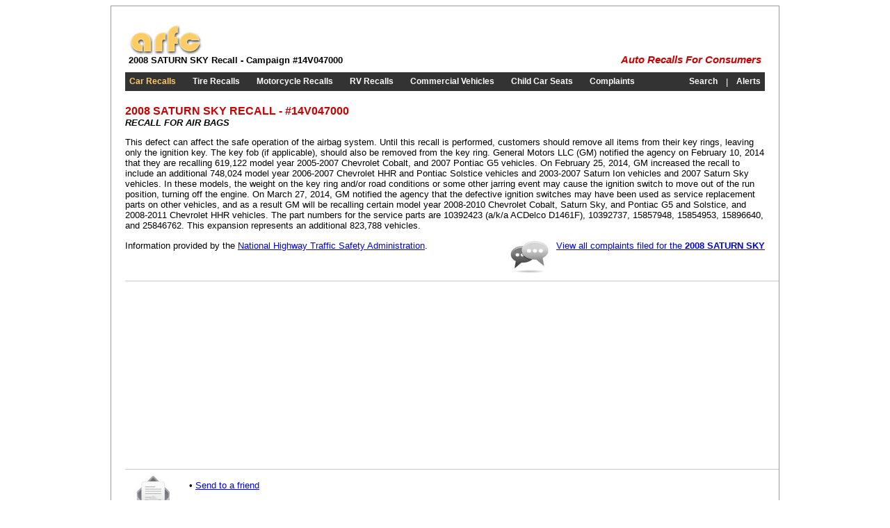

--- FILE ---
content_type: text/html; charset=utf-8
request_url: https://arfc.org/autos/saturn/sky/recalls/000056096000284656000000256/recall.aspx
body_size: 11687
content:


<!DOCTYPE html PUBLIC "-//W3C//DTD XHTML 1.0 Transitional//EN" "http://www.w3.org/TR/xhtml1/DTD/xhtml1-transitional.dtd">

<html xmlns="http://www.w3.org/1999/xhtml">
<head id="Head1"><title>
	2008 Saturn SKY Recall for Air Bags Problem #14V047000
</title><link type="text/css" rel="Stylesheet" href="/stylesheet.css" />
	<script type="text/javascript" src="https://ajax.googleapis.com/ajax/libs/jquery/1.3.2/jquery.min.js"></script>
	<script type="text/javascript" src="/animatedcollapse.js">

		/***********************************************
		* Animated Collapsible DIV v2.4- (c) Dynamic Drive DHTML code library (www.dynamicdrive.com)
		* This notice MUST stay intact for legal use
		* Visit Dynamic Drive at http://www.dynamicdrive.com/ for this script and 100s more
		***********************************************/

	</script>
	<script type="text/javascript">
		animatedcollapse.addDiv('sendform', 'optional_attribute_string')
		//additional addDiv() call...
		//additional addDiv() call...
		animatedcollapse.init()
	</script>

    <style type="text/css">
		.label 
		{
			vertical-align:top;
			background-color:#ebebeb;
			font-weight:bold;
			white-space:nowrap;
		}
    </style>
<meta name="description" content="Official Recall for 2008 SATURN SKY RECALL for AIR BAGS problem. Campaign #14V047000" /><meta name="keywords" content="2008 SATURN SKY RECALLS,SATURN RECALLS,SKY RECALLS,2008 SKY RECALLS,14V047000" /><script type="text/javascript" src="https://apis.google.com/js/plusone.js"></script></head>
<body id="bodyTag">
    <form method="post" action="recall.aspx" onsubmit="javascript:return WebForm_OnSubmit();" id="form1">
<div class="aspNetHidden">
<input type="hidden" name="__VIEWSTATE" id="__VIEWSTATE" value="/[base64]////8PZAJADxYCHwEFRDxzcGFuIHN0eWxlPSJmb250LXNpemU6MTFwdDsiPkRvIHlvdSBkcml2ZSBhIDIwMDggU0FUVVJOIFNLWT88L3NwYW4+ZGSz5pZaPlKgkn+rI6F6T3DSOnYKRAcMYGd/FZ2noeMBqw==" />
</div>


<script src="/WebResource.axd?d=LknJ-ogDiU5xYmboCRF9jECpSA3TmTQLxVrs1EdKrjwbdA7XCCbJbdrumH3c8jJ24f4_IsdAhV_MlZBpZcBdna1GHgldtZbLAdq8_D6z5eE1&amp;t=638901284248157332" type="text/javascript"></script>
<script type="text/javascript">
//<![CDATA[
function WebForm_OnSubmit() {
if (typeof(ValidatorOnSubmit) == "function" && ValidatorOnSubmit() == false) return false;
return true;
}
//]]>
</script>

<div class="aspNetHidden">

	<input type="hidden" name="__VIEWSTATEGENERATOR" id="__VIEWSTATEGENERATOR" value="20A1BBC8" />
	<input type="hidden" name="__EVENTVALIDATION" id="__EVENTVALIDATION" value="/wEdAAgcncYUkNTNeSP36EHp8F5HozoJZpuXxkpOVJKRbHyuHgN7GvQiwImNDUYMBfRCUBqicvAaM+APaI80exXQ1oOsQwdmH1m48FGJ7a8D8d+hEnWkoxuZ8qcFaw19Tffa9uVfkYBxDTXk+WuMJEGi/s/+PYRW60HLmv6/zHn0RnZ8HwAK4T2QvS7+elvaWzkVfqNRxpvS35yxA/8MMjbGpEXZ" />
</div>
    <div class="main">
		

	<!-- adsense -->
	<script type="text/javascript">
		window.google_analytics_uacct = "UA-7240469-6";
	</script>
	<!-- adsense -->
	<!-- google_ad_section_start -->
    <table border="0" cellspacing="0" cellpadding="5" style="width:100%;">
		<tr>
			<td style="white-space:nowrap;">
				<a href="/" title="Auto Recalls for Consumers"><img src="http://arfc.s3.amazonaws.com/arfc.jpg" alt="Auto Recalls for Consumers" style="border:0px;" /></a><br />
				<h1>2008 SATURN SKY Recall - Campaign #14V047000</h1>
			</td>
			<td style="width:100%;text-align:right;vertical-align:bottom;">
				<g:plusone size="medium" count="false"></g:plusone>
				&nbsp;
                <iframe src="https://www.facebook.com/plugins/like.php?href=http%3A%2F%2Fwww.arfc.org&amp;layout=button_count&amp;show_faces=false&amp;width=450&amp;action=like&amp;colorscheme=light&amp;height=21" scrolling="no" frameborder="0" style="border:none; overflow:hidden; width:80px;height:21px; margin-left:10px;" allowTransparency="true"></iframe><br />
                <em><span class="arfc" style="white-space:nowrap;"><b><a href="/" class="arfc" style="text-decoration:none;" title="ARFC">Auto Recalls For Consumers</a></b></span></em>
			</td>
		</tr>
	</table>
	<!-- google_ad_section_end -->
		<div style="height:5px;"></div>
		

	<!-- google_ad_section_start -->
	<table border="0" cellspacing="0" cellpadding="6" style="width:100%;margin-bottom:10px;" class="menu">
		<tr>
			<td style="white-space:nowrap;"><h2><a id="incMenu_lnkAutos" title="Car Recalls" href="/autos/" style="color:#ffcc66;">Car Recalls</a></h2></td>
			<td> </td>
			<td style="white-space:nowrap;"><h2><a id="incMenu_lnkTires" title="Tire Recalls" href="/tires/">Tire Recalls</a></h2></td>
			<td> </td>
			<td style="white-space:nowrap;"><h2><a id="incMenu_lnkMotorcycles" title="Motorcycle Recalls" href="/motorcycles/">Motorcycle Recalls</a></h2></td>
			<td> </td>
			<td style="white-space:nowrap;"><h2><a id="incMenu_lnkRVs" title="RV Recalls" href="/rvs/">RV Recalls</a></h2></td>
			<td> </td>
			<td style="white-space:nowrap;"><h2><a id="incMenu_lnkCommercial" title="Commercial Vehicle Recalls" href="/commercial/">Commercial Vehicles</a></h2></td>
			<td> </td>
			<td style="white-space:nowrap;"><h2><a id="incMenu_lnkCarseats" title="Child Car Seat Recalls" href="/carseats/">Child Car Seats</a></h2></td>
			<td> </td>
			<td style="white-space:nowrap;"><h2><a id="incMenu_lnkComplaints" title="Safety Related Complaints" href="/complaints/">Complaints</a></h2></td>
			<td style="width:100%;text-align:right;white-space:nowrap;"><h2><a id="incMenu_lnkSearch" title="Search Recalls" href="/search/">Search</a></h2></td>
			<td> | </td>
			<td><h2><a id="incMenu_lnkAlerts" title="Recall Alerts" href="/alerts/">Alerts</a></h2></td>
		</tr>
	</table>
	<!-- google_ad_section_end -->
		<div style="height:10px;"></div>

		<!-- google_ad_section_start -->

		<h3 class="title">2008 SATURN SKY RECALL - #14V047000</h3>
		<h3><em><b>RECALL FOR AIR BAGS</b></em></h3>
		<div style="clear:both;"></div>

        <p>This defect can affect the safe operation of the airbag system.  Until this recall is performed, customers should remove all items from their key rings, leaving only the ignition key.  The key fob (if applicable), should also be removed from the key ring.  General Motors LLC (GM) notified the agency on February 10, 2014 that they are recalling 619,122 model year 2005-2007 Chevrolet Cobalt, and 2007 Pontiac G5 vehicles.  On February 25, 2014, GM increased the recall to include an additional 748,024 model year 2006-2007 Chevrolet HHR and Pontiac Solstice vehicles and 2003-2007 Saturn Ion vehicles and 2007 Saturn Sky vehicles.   In these models, the weight on the key ring and/or road conditions or some other jarring event may cause the ignition switch to move out of the run position, turning off the engine.  On March 27, 2014, GM notified the agency that the defective ignition switches may have been used as service replacement parts on other vehicles, and as a result GM will be recalling certain model year 2008-2010 Chevrolet Cobalt, Saturn Sky, and Pontiac G5 and Solstice, and 2008-2011 Chevrolet HHR vehicles.  The part numbers for the service parts are 10392423 (a/k/a ACDelco D1461F), 10392737, 15857948, 15854953, 15896640, and 25846762.  This expansion represents an additional 823,788 vehicles. </p>
		<!-- google_ad_section_end -->

		<div style="float:right;">
			<img src="/img/discuss.jpg" alt="Reviews &amp; Complaints" style="float:left;margin-right:10px;" />
			<a id="lnkComplaints" href="/complaints/2008/saturn/sky/">View all complaints filed for the <b>2008 SATURN SKY</b></a><br />
			<br />
			
		</div>

		Information provided by the <a href="https://www.nhtsa.gov" target="_blank" rel="nofollow">National Highway Traffic Safety Administration</a>.
        <div style="clear:both;"></div>
		<div style="height:10px;"></div>
        
		<div style="border-top:1px solid #cccccc;border-bottom:1px solid #cccccc;width:100%;padding:10px;">
			<table border="0" cellspacing="0" cellpadding="0">
				<tr>
					<td style="text-align:left;">
						<script type="text/javascript"><!--
							google_ad_client = "pub-1814926481161688";
							/* 300x250 Text */
							google_ad_slot = "3013262454";
							google_ad_width = 300;
							google_ad_height = 250;
						//-->
						</script>
						<script type="text/javascript" src="https://pagead2.googlesyndication.com/pagead/show_ads.js">
						</script>
					</td>
					<td style="text-align:right;width:100%;">
						<script type="text/javascript"><!--
							google_ad_client = "pub-1814926481161688";
							/* 300x250 Text &amp; Image */
							google_ad_slot = "0104271209";
							google_ad_width = 300;
							google_ad_height = 250;
						//-->
						</script>
						<script type="text/javascript" src="https://pagead2.googlesyndication.com/pagead/show_ads.js">
						</script>
					</td>
					<td>
						<div style="width:250px;"></div>
					</td>
				</tr>
			</table>
		</div>

		<img src="/img/email.jpg" alt="Send Email" style="float:left;padding-right:10px;" />
		<br />
		&bull; <a href="javascript:animatedcollapse.show('sendform');document.getElementById('txtName').focus();">Send to a friend</a><br /><br />
		&bull; <a href="javascript:animatedcollapse.hide('sendform');">Hide Form</a>
		<div style="height:10px;"> </div>
		<hr style="height:1px;border:0px;color:#ffffff;background-color:#ffffff;" />
		<div id="sendform" style="display:none">
			<table border="0" cellspacing="0" cellpadding="5" style="background-color:#ebebeb;border:2px outset #cccccc;">
				<tr>
					<td colspan="3" style="background-color:#cccccc;"><b>Send this page to a friend</b> <i>Tell us your name &amp; email address to send to below</i></td>
				</tr>
				<tr>
					<td>
						Your name: <span id="reqName" style="display:none;">* Name is required</span><br />
						<input name="txtName" type="text" size="40" id="txtName" tabindex="1" />
					</td>
					<td rowspan="2" style="width:100%;">
						Message:<br /><textarea name="txtMsg" rows="4" cols="30" id="txtMsg" tabindex="3" style="width:100%;">
You might find this page interesting...</textarea>
					</td>
					<td rowspan="2" valign="bottom" align="right" style="padding-left:10px;">
						&nbsp;<input type="submit" name="cmdSend" value="Send Email" id="cmdSend" tabindex="4" style="background-color:#FFCA63;" />
					</td>
				</tr>
				<tr>
					<td>
						Send to Email address: <span id="reqEmail" style="display:none;">* Email is required</span><span id="valEmail" style="display:none;">* Invalid email address</span><br />
						<input name="txtEmail" type="text" size="40" id="txtEmail" tabindex="2" />
					</td>
				</tr>
			</table>
			
			<div style="height:10px;"> </div>
		</div>
		<p></p>
		<!-- google_ad_section_start -->
        <span class="title">Recall Details</span>
		<table border="0" cellspacing="0" cellpadding="0" style="border-top:1px solid #cccccc;">
			<tr>
				<td style="vertical-align:top;width:100%;">
					<table border="0" cellspacing="5" cellpadding="5" style="width:100%;border:0px solid #cccccc;">
						<tr>
							<td class="label">Vehicle</td>
							<td width="100%"><b style="font-size:10pt;">2008 <a href="/autos/saturn/recalls.aspx" title="View All SATURN Recalls">SATURN</a> <a href="/autos/saturn/sky/recalls.aspx" title="View all SATURN SKY Recalls">SKY</a></b></td>
							<td rowspan="8" style="vertical-align:top;text-align:right;">
								<!-- reserved for banner -->
							</td>
						</tr>
						<tr>
							<td class="label">Manufacturer</td>
							<td>General Motors LLC</td>
						</tr>
						<tr>
							<td class="label">Manufactured between</td>
							<td>4/24/2007 - 6/19/2008</td>
						</tr>
						<tr>
							<td class="label">Recalled on</td>
							<td>2/11/2014</td>
						</tr>
						<tr>
							<td class="label">Influenced by</td>
							<td>General Motors LLC</td>
						</tr>
						<tr>
							<td class="label">Owners Notified on</td>
							<td>4/18/2014</td>
						</tr>
						<tr>
							<td class="label"># Affected</td>
							<td>2,190,934</td>
						</tr>
						<tr>
							<td class="label">Recalled for</td>
							<td>AIR BAGS</td>
						</tr>
						<tr>
							<td class="label"></td>
							<td colspan="2">
								<!-- 468x60 banner -->&nbsp;
							</td>
						</tr>
						<tr>
							<td class="label">Description</td>
							<td colspan="2">This defect can affect the safe operation of the airbag system.  Until this recall is performed, customers should remove all items from their key rings, leaving only the ignition key.  The key fob (if applicable), should also be removed from the key ring.  General Motors LLC (GM) notified the agency on February 10, 2014 that they are recalling 619,122 model year 2005-2007 Chevrolet Cobalt, and 2007 Pontiac G5 vehicles.  On February 25, 2014, GM increased the recall to include an additional 748,024 model year 2006-2007 Chevrolet HHR and Pontiac Solstice vehicles and 2003-2007 Saturn Ion vehicles and 2007 Saturn Sky vehicles.   In these models, the weight on the key ring and/or road conditions or some other jarring event may cause the ignition switch to move out of the run position, turning off the engine.  On March 27, 2014, GM notified the agency that the defective ignition switches may have been used as service replacement parts on other vehicles, and as a result GM will be recalling certain model year 2008-2010 Chevrolet Cobalt, Saturn Sky, and Pontiac G5 and Solstice, and 2008-2011 Chevrolet HHR vehicles.  The part numbers for the service parts are 10392423 (a/k/a ACDelco D1461F), 10392737, 15857948, 15854953, 15896640, and 25846762.  This expansion represents an additional 823,788 vehicles. </td>
						</tr>
						<tr>
							<td class="label">Consequences</td>
							<td colspan="2">If the key is not in the run position, the air bags may not deploy if the vehicle is involved in a crash, increasing the risk of injury.</td>
						</tr>
						<tr>
							<td class="label">Corrective action</td>
							<td colspan="2">GM will notify owners, and dealers will replace the ignition switch, free of charge.  An interim notification was issued to owners of 2007 and earlier models on March 10, 2014, informing them of the safety defect.  Owners of 2008 and later vehicles will be mailed an interim letter on April 21, 2014.  All affected owners will receive another letter once parts are available.  The recall began on April 18, 2014.  Owners may contact Chevrolet at 1-800-222-1020, Pontiac at 1-800-762-2737 or Saturn at 1-800-553-6000.  GM's number for the initial recall is 13454 and 14063 for the expansion.  GM?s recall number for the vehicles that may have received the replacement parts is 14092.  Note:  Until the recall repairs have been performed, it is very important that customers remove all items from their key rings, leaving only the vehicle key.  The key fob (if applicable), should also be removed from the key ring.  Always wear your seatbelt. </td>
						</tr>
						<tr>
							<td class="label">Notes</td>
							<td colspan="2">Owners may also contact the National Highway Traffic Safety Administration Vehicle Safety Hotline at 1-888-327-4236 (TTY 1-800-424-9153), or go to www.safercar.gov.</td>
						</tr>
						<tr>
							<td class="label">See also</td>
							<td colspan="2" style="vertical-align:top;">
								
									<a href="/autos/saturn/sky/recalls/000024952000284656000000265/recall.aspx">
										<b>2008 SATURN SKY Recall for SEAT BELTS, FRONT, ANCHORAGE</b>
									</a>
									<br /><br />
									<a href="/autos/saturn/sky/recalls/000056096000284656000000213/recall.aspx">
										<b>2008 SATURN SKY Recall for ELECTRICAL SYSTEM, IGNITION, SWITCH</b>
									</a>
									<br /><br />
									<a href="/autos/saturn/sky/recalls/000056325000284656000000212/recall.aspx">
										<b>2008 SATURN SKY Recall for ELECTRICAL SYSTEM, IGNITION</b>
									</a>
									<br /><br />
									<a href="/autos/saturn/sky/recalls/000065808000284656000001443/recall.aspx">
										<b>2008 SATURN SKY Recall for AIR BAGS, SENSOR, OCCUPANT CLASSIFICATION</b>
									</a>
									
							</td>
						</tr>
						<tr>
							<td class="label">Technical Service Bulletins</td>
							<td colspan="2" style="vertical-align:top;">
								
										Jan 03, 2022 - 190000 TIRES<br />
										This service bulletin provides information for dealers/technicians on Tire/Wheel Characteristics (Vibration, Balance, Shake, Flat Spotting) of GM Original Equipment Tires.
									<br /><br />
										Jan 03, 2022 - 200000 WHEELS<br />
										This service bulletin provides information for dealers/technicians on Tire/Wheel Characteristics (Vibration, Balance, Shake, Flat Spotting) of GM Original Equipment Tires.
									<br /><br />
										Jan 03, 2022 - 356230 EQUIPMENT ADAPTIVE/MOBILITY:VEHICLE CONTROLS:STEERING<br />
										This service bulletin provides a vibration analysis worksheet the technician can use in conjunction with the appropriate Vibration Analysis-Road testing procedure, when diagnosing vibration concerns.
									<br /><br />
										Sep 13, 2021 - 100000 POWER TRAIN<br />
										This Preliminary Information communication provides information to the technician about vehicles that have an intermittent no crank, no start, or start stall concern with the security light coming on. Technician may find Diagnostic Trouble
									<br /><br />
										Sep 13, 2021 - 110000 ELECTRICAL SYSTEM<br />
										This Preliminary Information communication provides information to the technician about vehicles that have an intermittent no crank, no start, or start stall concern with the security light coming on. Technician may find Diagnostic Trouble
									
								<br /><br />
								<a id="lnkTSB" href="/technical-service-bulletins/2008/saturn/sky/bulletin.html">View all Technical Service Bulletins</a><br />
								<br />
								<div style="font-size:12pt;"><a id="lnkBack" href="/autos/saturn/sky/recalls.aspx"><b>View All SATURN SKY RECALLS</b></a></div>
								<br />
								<div style="font-size:12pt;"><a id="lnkComplaints2" href="/complaints/2008/saturn/sky/"><b>View All 2008 SATURN SKY PROBLEMS</b></a></div>
                                <br />
							</td>
						</tr>
					</table>
				</td>
			</tr>
		</table>
		<p></p>
		
		<div style="float:right;border:1px solid #cccccc;width:468px;height:525px;margin-left:10px;padding:10px;overflow:auto;">
			<span style="font-size:medium;"><b>Comments</b></span>
            <div style="height:15px;"></div>

			
		</div>
		<div style="border-top:1px solid #cccccc;">
			<h4><span style="font-size:11pt;">Do you drive a 2008 SATURN SKY?</span></h4>
			Just because a car has been recalled does not mean it is not a reliable car. Millions of cars get recalled every year.
			Recalls often involve problems that are rare but could cause a serious problem if they occur. So the risk to any given driver is often remote, even though there may be a few high-profile incidents traced to the problem.<br />
			<br />
			<b>Tell us what you think.</b> 
			<p>
				Your Name:<br />
				<input name="txtCName" type="text" maxlength="32" size="30" id="txtCName" /><br />
				<br />
				Your Comment:<br />
				<textarea name="txtComment" rows="8" cols="45" id="txtComment" style="width:400px;">
</textarea>
			</p>
            <script type="text/javascript">
		var RecaptchaOptions = {
			theme : 'red',
			tabindex : 0
		};

</script><script type="text/javascript" src="https://api.recaptcha.net/challenge?k=6Lc5x7kSAAAAAOCVDGOrMJ9bohKrXW8JUdMX0VPg">

</script><noscript>
		<iframe src="http://api.recaptcha.net/noscript?k=6Lc5x7kSAAAAAOCVDGOrMJ9bohKrXW8JUdMX0VPg" width="500" height="300" frameborder="0">

		</iframe><br /><textarea name="recaptcha_challenge_field" rows="3" cols="40"></textarea><input name="recaptcha_response_field" value="manual_challenge" type="hidden" />
</noscript>
			<br />
			<input type="submit" name="cmdSubmit" value="Add Comment" id="cmdSubmit" />
		</div>

		<!-- google_ad_section_end -->
    </div>
    

	<div style="height:10px;"></div>
	<!-- google_ad_section_start -->
    <table border="0" cellspacing="0" cellpadding="5" style="width:100%;">
		<tr>
			<td style="white-space:nowrap;text-align:center;">
				<a href="/">Home</a>
				&nbsp;&bull;&nbsp;
				<a href="/autos/" title="Automotive Recalls">Car Recalls</a>
				&nbsp;&bull;&nbsp;
				<a href="/tires/" title="Tire Recalls">Tires</a>
				&nbsp;&bull;&nbsp;
				<a href="/motorcycles/" title="Motorcycle Recalls">Motorcycles</a>
				&nbsp;&bull;&nbsp;
				<a href="/rvs/" title="Recreational Vehicle Recalls">RVs</a>
				&nbsp;&bull;&nbsp;
				<a href="/commercial/" title="Commercial Vehicle Recalls">Commercial Vehicles</a>
				&nbsp;&bull;&nbsp;
				<a href="/carseats/" title="Child Car Seat Recalls">Car Seats</a>
				&nbsp;&bull;&nbsp;
				<a href="/complaints/" title="Safety Complaints">Complaints</a>
				&nbsp;&bull;&nbsp;
				<a href="/sitemap.aspx" title="Sitemap">Sitemap</a>
				&nbsp;&bull;&nbsp;
				<a href="/privacy.aspx" title="Privacy Policy">Privacy Policy</a>
				<br /><br />
				<a href="http://www.edmunds.com" rel="nofollow" target="_blank">Edmunds</a>
				&nbsp;&bull;&nbsp;
				<a href="http://www.kbb.com" rel="nofollow" target="_blank">Kelley Blue Book</a>
				&nbsp;&bull;&nbsp;
				<a href="https://www.safercar.gov" rel="nofollow" target="_blank">SaferCar.gov</a>
				&nbsp;&bull;&nbsp;
				<a href="http://www.pubb.org" target="_blank">Consumer Recalls</a>
				&nbsp;&bull;&nbsp;
				<a href="https://www.recalls.gov" target="_blank" rel="nofollow">Government Recalls</a>
			</td>
		</tr>
		<tr>
			<td style="text-align:center;">
                <iframe src="https://www.facebook.com/plugins/like.php?href=http%3A%2F%2Fwww.arfc.org&amp;layout=button_count&amp;show_faces=false&amp;width=450&amp;action=like&amp;colorscheme=light&amp;height=21" scrolling="no" frameborder="0" style="border:none; overflow:hidden; width:80px;height:21px; margin-left:10px;"></iframe>
                &emsp;
				<a href="https://www.twitter.com/arfc_recalls" rel="nofollow"><img src="http://arfc.s3.amazonaws.com/twitter-b.png" alt="Follow arfc_recalls on Twitter" style="border:0px;" /></a>
				&emsp;
				<a href="/rss/"><img src="http://arfc.s3.amazonaws.com/rss-sq.jpg" alt="RSS Feeds" style="border:0px;" /></a>
			</td>
		</tr>
	</table>
	<!-- google_ad_section_end -->
	
	<!-- begin analytics -->
	<script type="text/javascript">
		var gaJsHost = (("https:" == document.location.protocol) ? "https://ssl." : "http://www.");
		document.write(unescape("%3Cscript src='" + gaJsHost + "google-analytics.com/ga.js' type='text/javascript'%3E%3C/script%3E"));
	</script>
	<script type="text/javascript">
		try {
			var pageTracker = _gat._getTracker("UA-7240469-6");
			pageTracker._trackPageview();
		} catch (err) { }</script>
	<!-- end analytics -->
	
	<!-- Start Quantcast tag -->
	<script type="text/javascript">
		_qoptions = {
			qacct: "p-17w-z_fHeY_Uw"
		};
	</script>
	<script type="text/javascript" src="https://edge.quantserve.com/quant.js"></script>
	<noscript>
	<a href="http://www.quantcast.com/p-17w-z_fHeY_Uw" target="_blank" rel="nofollow"><img src="http://pixel.quantserve.com/pixel/p-17w-z_fHeY_Uw.gif" style="display: none;" border="0" height="1" width="1" alt="Quantcast"/></a>
	</noscript>
	<!-- End Quantcast tag -->
    
<script type="text/javascript">
//<![CDATA[
var Page_Validators =  new Array(document.getElementById("reqName"), document.getElementById("reqEmail"), document.getElementById("valEmail"));
//]]>
</script>

<script type="text/javascript">
//<![CDATA[
var reqName = document.all ? document.all["reqName"] : document.getElementById("reqName");
reqName.controltovalidate = "txtName";
reqName.errormessage = "* Name is required";
reqName.display = "Dynamic";
reqName.evaluationfunction = "RequiredFieldValidatorEvaluateIsValid";
reqName.initialvalue = "";
var reqEmail = document.all ? document.all["reqEmail"] : document.getElementById("reqEmail");
reqEmail.controltovalidate = "txtEmail";
reqEmail.errormessage = "* Email is required";
reqEmail.display = "Dynamic";
reqEmail.evaluationfunction = "RequiredFieldValidatorEvaluateIsValid";
reqEmail.initialvalue = "";
var valEmail = document.all ? document.all["valEmail"] : document.getElementById("valEmail");
valEmail.controltovalidate = "txtEmail";
valEmail.errormessage = "* Invalid email address";
valEmail.display = "Dynamic";
valEmail.evaluationfunction = "RegularExpressionValidatorEvaluateIsValid";
valEmail.validationexpression = "[a-z0-9!#$%&\'*+/=?^_`{|}~-]+(?:\\.[a-z0-9!#$%&\'*+/=?^_`{|}~-]+)*@(?:[a-z0-9](?:[a-z0-9-]*[a-z0-9])?\\.)+[a-z0-9](?:[a-z0-9-]*[a-z0-9])?";
//]]>
</script>


<script type="text/javascript">
//<![CDATA[

var Page_ValidationActive = false;
if (typeof(ValidatorOnLoad) == "function") {
    ValidatorOnLoad();
}

function ValidatorOnSubmit() {
    if (Page_ValidationActive) {
        return ValidatorCommonOnSubmit();
    }
    else {
        return true;
    }
}
        //]]>
</script>
</form>
<script defer src="https://static.cloudflareinsights.com/beacon.min.js/vcd15cbe7772f49c399c6a5babf22c1241717689176015" integrity="sha512-ZpsOmlRQV6y907TI0dKBHq9Md29nnaEIPlkf84rnaERnq6zvWvPUqr2ft8M1aS28oN72PdrCzSjY4U6VaAw1EQ==" data-cf-beacon='{"version":"2024.11.0","token":"25b20ba1558a4eb3b34a63234ffe8eff","r":1,"server_timing":{"name":{"cfCacheStatus":true,"cfEdge":true,"cfExtPri":true,"cfL4":true,"cfOrigin":true,"cfSpeedBrain":true},"location_startswith":null}}' crossorigin="anonymous"></script>
</body>
</html>

--- FILE ---
content_type: text/html; charset=utf-8
request_url: https://accounts.google.com/o/oauth2/postmessageRelay?parent=https%3A%2F%2Farfc.org&jsh=m%3B%2F_%2Fscs%2Fabc-static%2F_%2Fjs%2Fk%3Dgapi.lb.en.W5qDlPExdtA.O%2Fd%3D1%2Frs%3DAHpOoo8JInlRP_yLzwScb00AozrrUS6gJg%2Fm%3D__features__
body_size: 161
content:
<!DOCTYPE html><html><head><title></title><meta http-equiv="content-type" content="text/html; charset=utf-8"><meta http-equiv="X-UA-Compatible" content="IE=edge"><meta name="viewport" content="width=device-width, initial-scale=1, minimum-scale=1, maximum-scale=1, user-scalable=0"><script src='https://ssl.gstatic.com/accounts/o/2580342461-postmessagerelay.js' nonce="K2srUCeLJ-P4lXVkgq0QPw"></script></head><body><script type="text/javascript" src="https://apis.google.com/js/rpc:shindig_random.js?onload=init" nonce="K2srUCeLJ-P4lXVkgq0QPw"></script></body></html>

--- FILE ---
content_type: text/html; charset=utf-8
request_url: https://www.google.com/recaptcha/api2/aframe
body_size: 267
content:
<!DOCTYPE HTML><html><head><meta http-equiv="content-type" content="text/html; charset=UTF-8"></head><body><script nonce="2QiZpBsghxjEyQOYkesNNA">/** Anti-fraud and anti-abuse applications only. See google.com/recaptcha */ try{var clients={'sodar':'https://pagead2.googlesyndication.com/pagead/sodar?'};window.addEventListener("message",function(a){try{if(a.source===window.parent){var b=JSON.parse(a.data);var c=clients[b['id']];if(c){var d=document.createElement('img');d.src=c+b['params']+'&rc='+(localStorage.getItem("rc::a")?sessionStorage.getItem("rc::b"):"");window.document.body.appendChild(d);sessionStorage.setItem("rc::e",parseInt(sessionStorage.getItem("rc::e")||0)+1);localStorage.setItem("rc::h",'1762277018956');}}}catch(b){}});window.parent.postMessage("_grecaptcha_ready", "*");}catch(b){}</script></body></html>